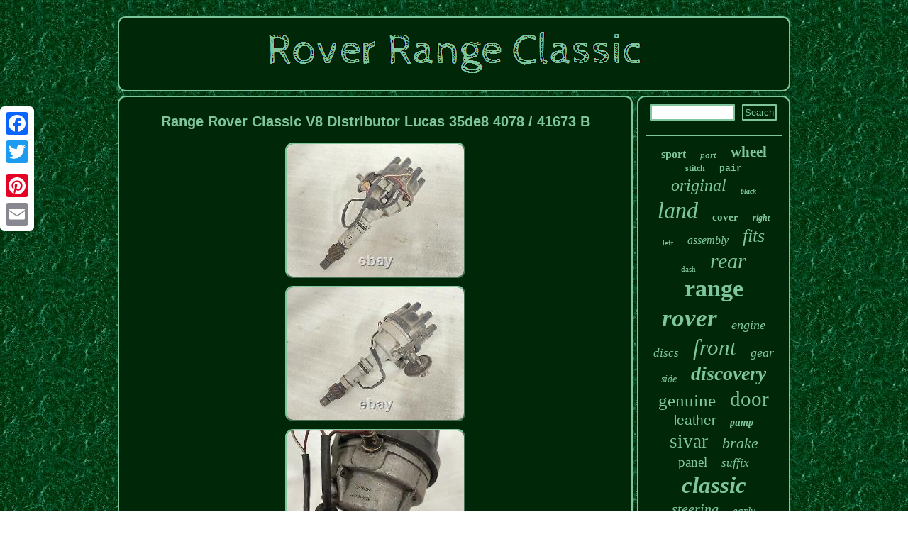

--- FILE ---
content_type: text/html; charset=UTF-8
request_url: https://roverrangeclassic.com/range_rover_classic_v8_distributor_lucas_35de8_4078_41673_b.php
body_size: 3572
content:

	 


<!DOCTYPE html>
	      <html>
	 
<head>	<script async src="https://roverrangeclassic.com/kdmsg.js" type="text/javascript"></script>	

<script async type="text/javascript" src="https://roverrangeclassic.com/vbf.js"></script>
 	 	<meta http-equiv="content-type" content="text/html; charset=UTF-8"/>
<meta name="viewport" content="width=device-width, initial-scale=1"/>  		
 <title>Range Rover Classic V8 Distributor Lucas 35de8 4078 / 41673 B</title> 
 
 	  <script type="text/javascript">var a2a_config = a2a_config || {};a2a_config.no_3p = 1;</script> 
	<SCRIPT src="//static.addtoany.com/menu/page.js" type="text/javascript" async></SCRIPT><SCRIPT type="text/javascript" src="//static.addtoany.com/menu/page.js" async></SCRIPT><script async type="text/javascript" src="//static.addtoany.com/menu/page.js"></script>   	 


	  <LINK type="text/css" rel="stylesheet" href="https://roverrangeclassic.com/qerinuh.css"/>	 
 </head>	
<body>

 
	
  <div style="left:0px; top:150px;" class="a2a_kit a2a_kit_size_32 a2a_floating_style a2a_vertical_style">





 <a class="a2a_button_facebook"></a> 	
	    <a class="a2a_button_twitter"></a>     
<a class="a2a_button_google_plus"></a>     

<a class="a2a_button_pinterest"></a>	   
  	<a class="a2a_button_email"></a> 
</div>  <div id="mygor"> 
<div id="naheqiqyn">	

 
 	 <a href="https://roverrangeclassic.com/">
 	 <img alt="Rover Range Classic" src="https://roverrangeclassic.com/rover_range_classic.gif"/> 
	
</a>

	  </div> 		
<div id="mata">
	<div id="qyryv">	<div id="micam"></div>
  		
<h1 class="[base64]">Range Rover Classic V8 Distributor Lucas 35de8 4078 / 41673 B </h1>
<img class="dm4n6n" src="https://roverrangeclassic.com/img/Range_Rover_Classic_V8_Distributor_Lucas_35de8_4078_41673_B_01_cgp.jpg" title="Range Rover Classic V8 Distributor Lucas 35de8 4078 / 41673 B" alt="Range Rover Classic V8 Distributor Lucas 35de8 4078 / 41673 B"/> 

<br/> 
 		<img class="dm4n6n" src="https://roverrangeclassic.com/img/Range_Rover_Classic_V8_Distributor_Lucas_35de8_4078_41673_B_02_hux.jpg" title="Range Rover Classic V8 Distributor Lucas 35de8 4078 / 41673 B" alt="Range Rover Classic V8 Distributor Lucas 35de8 4078 / 41673 B"/>   
<br/>
 <img class="dm4n6n" src="https://roverrangeclassic.com/img/Range_Rover_Classic_V8_Distributor_Lucas_35de8_4078_41673_B_03_lhr.jpg" title="Range Rover Classic V8 Distributor Lucas 35de8 4078 / 41673 B" alt="Range Rover Classic V8 Distributor Lucas 35de8 4078 / 41673 B"/>



<br/>  <br/>
 <img class="dm4n6n" src="https://roverrangeclassic.com/pycu.gif" title="Range Rover Classic V8 Distributor Lucas 35de8 4078 / 41673 B" alt="Range Rover Classic V8 Distributor Lucas 35de8 4078 / 41673 B"/>			  <br/> 
 <p>	RANGE ROVER CLASSIC LUCAS DISTRIBUTOR. THIS DISTRIBUTOR IS FROM A RANGE ROVER CLASSIC. NOT SURE WHICH MODEL/YEAR SO PLEASE CHECK ALL PART NUMBERS. IT IS PART OF A LARGE COLLECTION OF CLASSIC PARTS THAT WE HAVE IN STOCK AND WE MAY HAVE OTHER DISTRIBUTORS SO PLEASE GET IN TOUCH! ITEM IS IN GOOD CONDITION, TESTED PRIOR TO REMOVAL BUT PLUG BROKE AND WIRE HAS BEEN CUT PLEASE SEE PICTURES.	</p><p> 	
 FOR ANYMORE PARTS, PRICES OR INFORMATION PLEASE CONTACT ME ON THE NUMBER BELOW. Please don't hesitate to contact me should you require any further information regarding this item. Please check my other items for anymore AUDI parts. If you receive a wrong order or a part that isn't as advertised please let me know. This item is in the category "Vehicle Parts & Accessories\Car Parts & Accessories\Ignition Systems & Components\Distributors".

	</p> <p>
 The seller is "itsamotorthing" and is located in this country: GB. This item can be shipped to United Kingdom, United States, Japan, Canada, Ireland, Australia, Germany, France, Greece, Italy, Spain, Antigua and Barbuda, Austria, Belgium, Bulgaria, Croatia, Republic of, Cyprus, Czech Republic, Denmark, Estonia, Finland, Hungary, Latvia, Lithuania, Luxembourg, Malta, Netherlands, Poland, Portugal, Romania, Slovakia, Slovenia, Sweden, Bahrain, New Zealand, China, Hong Kong, Norway, Indonesia, Malaysia, Mexico, Singapore, Korea, South, Switzerland, Taiwan, Thailand, Bangladesh, Belize, Bermuda, Bolivia, Barbados, Brunei Darussalam, Cayman Islands, Dominica, Egypt, Guernsey, Gibraltar, Guadeloupe, Grenada, French Guiana, Iceland, Jersey, Jordan, Cambodia, Saint Kitts-Nevis, Saint Lucia, Liechtenstein, Sri Lanka, Macau, Monaco, Maldives, Montserrat, Martinique, Nicaragua, Oman, Pakistan, Paraguay, Reunion, Turks and Caicos Islands, Aruba, Saudi Arabia, South Africa, United Arab Emirates, Chile, Bahamas, Colombia, Costa Rica, Dominican Republic, Guatemala, Honduras, Jamaica, Kuwait, Panama, Philippines, Qatar, El Salvador, Trinidad and Tobago, Uruguay, Israel.
 <ul>
  
<li>Manufacturer Part Number: 35DE8 4078 / 41673 B</li>
<li>Brand: Lucas</li>
<li>Type: Distributor</li>

</ul>
  
	</p>	
	

<br/>	 <img class="dm4n6n" src="https://roverrangeclassic.com/pycu.gif" title="Range Rover Classic V8 Distributor Lucas 35de8 4078 / 41673 B" alt="Range Rover Classic V8 Distributor Lucas 35de8 4078 / 41673 B"/>			


<br/>		


<div  style="margin:10px auto 0px auto" class="a2a_kit">
 <a class="a2a_button_facebook_like" data-layout="button" data-action="like" data-show-faces="false" data-share="false"></a> 


</div>

		   
<div class="a2a_kit a2a_default_style"  style="margin:10px auto;width:100px;">



  	 	 <a class="a2a_button_facebook"></a>
 
<a class="a2a_button_twitter"></a>
	   
<a class="a2a_button_google_plus"></a> 


<a class="a2a_button_pinterest"></a>   		
 
<a class="a2a_button_email"></a>
  		
				</div> 
  	  	<hr/> </div> <div id="lijony">	 

  	

	<div id="cibovep">
 	
    <hr/> 

	
  </div>
   
<div id="hexado"></div>

 
<div id="lysoqyvi">  	<a style="font-family:Albertus Extra Bold;font-size:16px;font-weight:bold;font-style:normal;text-decoration:none" href="https://roverrangeclassic.com/cat/sport.php">sport</a><a style="font-family:Sonoma;font-size:13px;font-weight:lighter;font-style:italic;text-decoration:none" href="https://roverrangeclassic.com/cat/part.php">part</a><a style="font-family:Antique Olive;font-size:21px;font-weight:bold;font-style:normal;text-decoration:none" href="https://roverrangeclassic.com/cat/wheel.php">wheel</a><a style="font-family:Arial Black;font-size:12px;font-weight:bold;font-style:normal;text-decoration:none" href="https://roverrangeclassic.com/cat/stitch.php">stitch</a><a style="font-family:Courier;font-size:13px;font-weight:bold;font-style:normal;text-decoration:none" href="https://roverrangeclassic.com/cat/pair.php">pair</a><a style="font-family:Matura MT Script Capitals;font-size:24px;font-weight:lighter;font-style:italic;text-decoration:none" href="https://roverrangeclassic.com/cat/original.php">original</a><a style="font-family:Impact;font-size:10px;font-weight:bolder;font-style:oblique;text-decoration:none" href="https://roverrangeclassic.com/cat/black.php">black</a><a style="font-family:Erie;font-size:32px;font-weight:normal;font-style:oblique;text-decoration:none" href="https://roverrangeclassic.com/cat/land.php">land</a><a style="font-family:Old English Text MT;font-size:15px;font-weight:bolder;font-style:normal;text-decoration:none" href="https://roverrangeclassic.com/cat/cover.php">cover</a><a style="font-family:Lansbury;font-size:12px;font-weight:bold;font-style:oblique;text-decoration:none" href="https://roverrangeclassic.com/cat/right.php">right</a><a style="font-family:Braggadocio;font-size:11px;font-weight:normal;font-style:normal;text-decoration:none" href="https://roverrangeclassic.com/cat/left.php">left</a><a style="font-family:Sonoma Italic;font-size:16px;font-weight:normal;font-style:italic;text-decoration:none" href="https://roverrangeclassic.com/cat/assembly.php">assembly</a><a style="font-family:Univers Condensed;font-size:26px;font-weight:normal;font-style:italic;text-decoration:none" href="https://roverrangeclassic.com/cat/fits.php">fits</a><a style="font-family:Antique Olive;font-size:11px;font-weight:lighter;font-style:normal;text-decoration:none" href="https://roverrangeclassic.com/cat/dash.php">dash</a><a style="font-family:Arial Narrow;font-size:30px;font-weight:normal;font-style:italic;text-decoration:none" href="https://roverrangeclassic.com/cat/rear.php">rear</a><a style="font-family:Erie;font-size:34px;font-weight:bolder;font-style:normal;text-decoration:none" href="https://roverrangeclassic.com/cat/range.php">range</a><a style="font-family:Merlin;font-size:35px;font-weight:bold;font-style:oblique;text-decoration:none" href="https://roverrangeclassic.com/cat/rover.php">rover</a><a style="font-family:Fritzquad;font-size:18px;font-weight:lighter;font-style:italic;text-decoration:none" href="https://roverrangeclassic.com/cat/engine.php">engine</a><a style="font-family:Palatino;font-size:17px;font-weight:normal;font-style:oblique;text-decoration:none" href="https://roverrangeclassic.com/cat/discs.php">discs</a><a style="font-family:Modern;font-size:31px;font-weight:normal;font-style:oblique;text-decoration:none" href="https://roverrangeclassic.com/cat/front.php">front</a><a style="font-family:New York;font-size:18px;font-weight:lighter;font-style:italic;text-decoration:none" href="https://roverrangeclassic.com/cat/gear.php">gear</a><a style="font-family:New York;font-size:14px;font-weight:normal;font-style:italic;text-decoration:none" href="https://roverrangeclassic.com/cat/side.php">side</a><a style="font-family:Geneva;font-size:28px;font-weight:bold;font-style:oblique;text-decoration:none" href="https://roverrangeclassic.com/cat/discovery.php">discovery</a><a style="font-family:Monaco;font-size:25px;font-weight:normal;font-style:normal;text-decoration:none" href="https://roverrangeclassic.com/cat/genuine.php">genuine</a><a style="font-family:CG Times;font-size:29px;font-weight:lighter;font-style:normal;text-decoration:none" href="https://roverrangeclassic.com/cat/door.php">door</a><a style="font-family:Cursive Elegant;font-size:19px;font-weight:normal;font-style:normal;text-decoration:none" href="https://roverrangeclassic.com/cat/leather.php">leather</a><a style="font-family:Garamond;font-size:14px;font-weight:bold;font-style:italic;text-decoration:none" href="https://roverrangeclassic.com/cat/pump.php">pump</a><a style="font-family:Century Schoolbook;font-size:27px;font-weight:normal;font-style:normal;text-decoration:none" href="https://roverrangeclassic.com/cat/sivar.php">sivar</a><a style="font-family:Ner Berolina MT;font-size:22px;font-weight:lighter;font-style:oblique;text-decoration:none" href="https://roverrangeclassic.com/cat/brake.php">brake</a><a style="font-family:Wide Latin;font-size:19px;font-weight:normal;font-style:normal;text-decoration:none" href="https://roverrangeclassic.com/cat/panel.php">panel</a><a style="font-family:Klang MT;font-size:17px;font-weight:normal;font-style:oblique;text-decoration:none" href="https://roverrangeclassic.com/cat/suffix.php">suffix</a><a style="font-family:CG Times;font-size:33px;font-weight:bolder;font-style:italic;text-decoration:none" href="https://roverrangeclassic.com/cat/classic.php">classic</a><a style="font-family:Antique Olive;font-size:20px;font-weight:lighter;font-style:oblique;text-decoration:none" href="https://roverrangeclassic.com/cat/steering.php">steering</a><a style="font-family:MS LineDraw;font-size:15px;font-weight:normal;font-style:oblique;text-decoration:none" href="https://roverrangeclassic.com/cat/early.php">early</a><a style="font-family:Minion Web;font-size:23px;font-weight:lighter;font-style:italic;text-decoration:none" href="https://roverrangeclassic.com/cat/defender.php">defender</a>

 
 
</div>
	  	
 </div>  </div>
	 
<div id="tyqofaty">
    <ul><li><a href="https://roverrangeclassic.com/">Index</a></li><li><a href="https://roverrangeclassic.com/links.php">Map</a></li><li><a href="https://roverrangeclassic.com/contact_us.php">Contact Us</a></li><li><a href="https://roverrangeclassic.com/privacy_policies.php">Privacy Policy Agreement</a></li><li><a href="https://roverrangeclassic.com/terms.php">Service Agreement</a></li></ul>
 </div> 
	

     </div>
</body>
 	
   
</html>
  


 
 